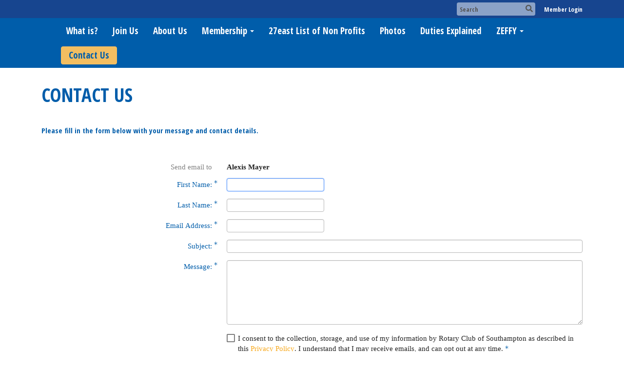

--- FILE ---
content_type: text/html; charset=utf-8
request_url: https://www.google.com/recaptcha/api2/anchor?ar=1&k=6LfO3wsUAAAAAOEI3Vyg2976WM4YY0XgSx_uPeit&co=aHR0cHM6Ly9zb3V0aGFtcHRvbnJvdGFyeS5vcmc6NDQz&hl=en&v=9TiwnJFHeuIw_s0wSd3fiKfN&size=normal&anchor-ms=20000&execute-ms=30000&cb=u6cfbioplohy
body_size: 48970
content:
<!DOCTYPE HTML><html dir="ltr" lang="en"><head><meta http-equiv="Content-Type" content="text/html; charset=UTF-8">
<meta http-equiv="X-UA-Compatible" content="IE=edge">
<title>reCAPTCHA</title>
<style type="text/css">
/* cyrillic-ext */
@font-face {
  font-family: 'Roboto';
  font-style: normal;
  font-weight: 400;
  font-stretch: 100%;
  src: url(//fonts.gstatic.com/s/roboto/v48/KFO7CnqEu92Fr1ME7kSn66aGLdTylUAMa3GUBHMdazTgWw.woff2) format('woff2');
  unicode-range: U+0460-052F, U+1C80-1C8A, U+20B4, U+2DE0-2DFF, U+A640-A69F, U+FE2E-FE2F;
}
/* cyrillic */
@font-face {
  font-family: 'Roboto';
  font-style: normal;
  font-weight: 400;
  font-stretch: 100%;
  src: url(//fonts.gstatic.com/s/roboto/v48/KFO7CnqEu92Fr1ME7kSn66aGLdTylUAMa3iUBHMdazTgWw.woff2) format('woff2');
  unicode-range: U+0301, U+0400-045F, U+0490-0491, U+04B0-04B1, U+2116;
}
/* greek-ext */
@font-face {
  font-family: 'Roboto';
  font-style: normal;
  font-weight: 400;
  font-stretch: 100%;
  src: url(//fonts.gstatic.com/s/roboto/v48/KFO7CnqEu92Fr1ME7kSn66aGLdTylUAMa3CUBHMdazTgWw.woff2) format('woff2');
  unicode-range: U+1F00-1FFF;
}
/* greek */
@font-face {
  font-family: 'Roboto';
  font-style: normal;
  font-weight: 400;
  font-stretch: 100%;
  src: url(//fonts.gstatic.com/s/roboto/v48/KFO7CnqEu92Fr1ME7kSn66aGLdTylUAMa3-UBHMdazTgWw.woff2) format('woff2');
  unicode-range: U+0370-0377, U+037A-037F, U+0384-038A, U+038C, U+038E-03A1, U+03A3-03FF;
}
/* math */
@font-face {
  font-family: 'Roboto';
  font-style: normal;
  font-weight: 400;
  font-stretch: 100%;
  src: url(//fonts.gstatic.com/s/roboto/v48/KFO7CnqEu92Fr1ME7kSn66aGLdTylUAMawCUBHMdazTgWw.woff2) format('woff2');
  unicode-range: U+0302-0303, U+0305, U+0307-0308, U+0310, U+0312, U+0315, U+031A, U+0326-0327, U+032C, U+032F-0330, U+0332-0333, U+0338, U+033A, U+0346, U+034D, U+0391-03A1, U+03A3-03A9, U+03B1-03C9, U+03D1, U+03D5-03D6, U+03F0-03F1, U+03F4-03F5, U+2016-2017, U+2034-2038, U+203C, U+2040, U+2043, U+2047, U+2050, U+2057, U+205F, U+2070-2071, U+2074-208E, U+2090-209C, U+20D0-20DC, U+20E1, U+20E5-20EF, U+2100-2112, U+2114-2115, U+2117-2121, U+2123-214F, U+2190, U+2192, U+2194-21AE, U+21B0-21E5, U+21F1-21F2, U+21F4-2211, U+2213-2214, U+2216-22FF, U+2308-230B, U+2310, U+2319, U+231C-2321, U+2336-237A, U+237C, U+2395, U+239B-23B7, U+23D0, U+23DC-23E1, U+2474-2475, U+25AF, U+25B3, U+25B7, U+25BD, U+25C1, U+25CA, U+25CC, U+25FB, U+266D-266F, U+27C0-27FF, U+2900-2AFF, U+2B0E-2B11, U+2B30-2B4C, U+2BFE, U+3030, U+FF5B, U+FF5D, U+1D400-1D7FF, U+1EE00-1EEFF;
}
/* symbols */
@font-face {
  font-family: 'Roboto';
  font-style: normal;
  font-weight: 400;
  font-stretch: 100%;
  src: url(//fonts.gstatic.com/s/roboto/v48/KFO7CnqEu92Fr1ME7kSn66aGLdTylUAMaxKUBHMdazTgWw.woff2) format('woff2');
  unicode-range: U+0001-000C, U+000E-001F, U+007F-009F, U+20DD-20E0, U+20E2-20E4, U+2150-218F, U+2190, U+2192, U+2194-2199, U+21AF, U+21E6-21F0, U+21F3, U+2218-2219, U+2299, U+22C4-22C6, U+2300-243F, U+2440-244A, U+2460-24FF, U+25A0-27BF, U+2800-28FF, U+2921-2922, U+2981, U+29BF, U+29EB, U+2B00-2BFF, U+4DC0-4DFF, U+FFF9-FFFB, U+10140-1018E, U+10190-1019C, U+101A0, U+101D0-101FD, U+102E0-102FB, U+10E60-10E7E, U+1D2C0-1D2D3, U+1D2E0-1D37F, U+1F000-1F0FF, U+1F100-1F1AD, U+1F1E6-1F1FF, U+1F30D-1F30F, U+1F315, U+1F31C, U+1F31E, U+1F320-1F32C, U+1F336, U+1F378, U+1F37D, U+1F382, U+1F393-1F39F, U+1F3A7-1F3A8, U+1F3AC-1F3AF, U+1F3C2, U+1F3C4-1F3C6, U+1F3CA-1F3CE, U+1F3D4-1F3E0, U+1F3ED, U+1F3F1-1F3F3, U+1F3F5-1F3F7, U+1F408, U+1F415, U+1F41F, U+1F426, U+1F43F, U+1F441-1F442, U+1F444, U+1F446-1F449, U+1F44C-1F44E, U+1F453, U+1F46A, U+1F47D, U+1F4A3, U+1F4B0, U+1F4B3, U+1F4B9, U+1F4BB, U+1F4BF, U+1F4C8-1F4CB, U+1F4D6, U+1F4DA, U+1F4DF, U+1F4E3-1F4E6, U+1F4EA-1F4ED, U+1F4F7, U+1F4F9-1F4FB, U+1F4FD-1F4FE, U+1F503, U+1F507-1F50B, U+1F50D, U+1F512-1F513, U+1F53E-1F54A, U+1F54F-1F5FA, U+1F610, U+1F650-1F67F, U+1F687, U+1F68D, U+1F691, U+1F694, U+1F698, U+1F6AD, U+1F6B2, U+1F6B9-1F6BA, U+1F6BC, U+1F6C6-1F6CF, U+1F6D3-1F6D7, U+1F6E0-1F6EA, U+1F6F0-1F6F3, U+1F6F7-1F6FC, U+1F700-1F7FF, U+1F800-1F80B, U+1F810-1F847, U+1F850-1F859, U+1F860-1F887, U+1F890-1F8AD, U+1F8B0-1F8BB, U+1F8C0-1F8C1, U+1F900-1F90B, U+1F93B, U+1F946, U+1F984, U+1F996, U+1F9E9, U+1FA00-1FA6F, U+1FA70-1FA7C, U+1FA80-1FA89, U+1FA8F-1FAC6, U+1FACE-1FADC, U+1FADF-1FAE9, U+1FAF0-1FAF8, U+1FB00-1FBFF;
}
/* vietnamese */
@font-face {
  font-family: 'Roboto';
  font-style: normal;
  font-weight: 400;
  font-stretch: 100%;
  src: url(//fonts.gstatic.com/s/roboto/v48/KFO7CnqEu92Fr1ME7kSn66aGLdTylUAMa3OUBHMdazTgWw.woff2) format('woff2');
  unicode-range: U+0102-0103, U+0110-0111, U+0128-0129, U+0168-0169, U+01A0-01A1, U+01AF-01B0, U+0300-0301, U+0303-0304, U+0308-0309, U+0323, U+0329, U+1EA0-1EF9, U+20AB;
}
/* latin-ext */
@font-face {
  font-family: 'Roboto';
  font-style: normal;
  font-weight: 400;
  font-stretch: 100%;
  src: url(//fonts.gstatic.com/s/roboto/v48/KFO7CnqEu92Fr1ME7kSn66aGLdTylUAMa3KUBHMdazTgWw.woff2) format('woff2');
  unicode-range: U+0100-02BA, U+02BD-02C5, U+02C7-02CC, U+02CE-02D7, U+02DD-02FF, U+0304, U+0308, U+0329, U+1D00-1DBF, U+1E00-1E9F, U+1EF2-1EFF, U+2020, U+20A0-20AB, U+20AD-20C0, U+2113, U+2C60-2C7F, U+A720-A7FF;
}
/* latin */
@font-face {
  font-family: 'Roboto';
  font-style: normal;
  font-weight: 400;
  font-stretch: 100%;
  src: url(//fonts.gstatic.com/s/roboto/v48/KFO7CnqEu92Fr1ME7kSn66aGLdTylUAMa3yUBHMdazQ.woff2) format('woff2');
  unicode-range: U+0000-00FF, U+0131, U+0152-0153, U+02BB-02BC, U+02C6, U+02DA, U+02DC, U+0304, U+0308, U+0329, U+2000-206F, U+20AC, U+2122, U+2191, U+2193, U+2212, U+2215, U+FEFF, U+FFFD;
}
/* cyrillic-ext */
@font-face {
  font-family: 'Roboto';
  font-style: normal;
  font-weight: 500;
  font-stretch: 100%;
  src: url(//fonts.gstatic.com/s/roboto/v48/KFO7CnqEu92Fr1ME7kSn66aGLdTylUAMa3GUBHMdazTgWw.woff2) format('woff2');
  unicode-range: U+0460-052F, U+1C80-1C8A, U+20B4, U+2DE0-2DFF, U+A640-A69F, U+FE2E-FE2F;
}
/* cyrillic */
@font-face {
  font-family: 'Roboto';
  font-style: normal;
  font-weight: 500;
  font-stretch: 100%;
  src: url(//fonts.gstatic.com/s/roboto/v48/KFO7CnqEu92Fr1ME7kSn66aGLdTylUAMa3iUBHMdazTgWw.woff2) format('woff2');
  unicode-range: U+0301, U+0400-045F, U+0490-0491, U+04B0-04B1, U+2116;
}
/* greek-ext */
@font-face {
  font-family: 'Roboto';
  font-style: normal;
  font-weight: 500;
  font-stretch: 100%;
  src: url(//fonts.gstatic.com/s/roboto/v48/KFO7CnqEu92Fr1ME7kSn66aGLdTylUAMa3CUBHMdazTgWw.woff2) format('woff2');
  unicode-range: U+1F00-1FFF;
}
/* greek */
@font-face {
  font-family: 'Roboto';
  font-style: normal;
  font-weight: 500;
  font-stretch: 100%;
  src: url(//fonts.gstatic.com/s/roboto/v48/KFO7CnqEu92Fr1ME7kSn66aGLdTylUAMa3-UBHMdazTgWw.woff2) format('woff2');
  unicode-range: U+0370-0377, U+037A-037F, U+0384-038A, U+038C, U+038E-03A1, U+03A3-03FF;
}
/* math */
@font-face {
  font-family: 'Roboto';
  font-style: normal;
  font-weight: 500;
  font-stretch: 100%;
  src: url(//fonts.gstatic.com/s/roboto/v48/KFO7CnqEu92Fr1ME7kSn66aGLdTylUAMawCUBHMdazTgWw.woff2) format('woff2');
  unicode-range: U+0302-0303, U+0305, U+0307-0308, U+0310, U+0312, U+0315, U+031A, U+0326-0327, U+032C, U+032F-0330, U+0332-0333, U+0338, U+033A, U+0346, U+034D, U+0391-03A1, U+03A3-03A9, U+03B1-03C9, U+03D1, U+03D5-03D6, U+03F0-03F1, U+03F4-03F5, U+2016-2017, U+2034-2038, U+203C, U+2040, U+2043, U+2047, U+2050, U+2057, U+205F, U+2070-2071, U+2074-208E, U+2090-209C, U+20D0-20DC, U+20E1, U+20E5-20EF, U+2100-2112, U+2114-2115, U+2117-2121, U+2123-214F, U+2190, U+2192, U+2194-21AE, U+21B0-21E5, U+21F1-21F2, U+21F4-2211, U+2213-2214, U+2216-22FF, U+2308-230B, U+2310, U+2319, U+231C-2321, U+2336-237A, U+237C, U+2395, U+239B-23B7, U+23D0, U+23DC-23E1, U+2474-2475, U+25AF, U+25B3, U+25B7, U+25BD, U+25C1, U+25CA, U+25CC, U+25FB, U+266D-266F, U+27C0-27FF, U+2900-2AFF, U+2B0E-2B11, U+2B30-2B4C, U+2BFE, U+3030, U+FF5B, U+FF5D, U+1D400-1D7FF, U+1EE00-1EEFF;
}
/* symbols */
@font-face {
  font-family: 'Roboto';
  font-style: normal;
  font-weight: 500;
  font-stretch: 100%;
  src: url(//fonts.gstatic.com/s/roboto/v48/KFO7CnqEu92Fr1ME7kSn66aGLdTylUAMaxKUBHMdazTgWw.woff2) format('woff2');
  unicode-range: U+0001-000C, U+000E-001F, U+007F-009F, U+20DD-20E0, U+20E2-20E4, U+2150-218F, U+2190, U+2192, U+2194-2199, U+21AF, U+21E6-21F0, U+21F3, U+2218-2219, U+2299, U+22C4-22C6, U+2300-243F, U+2440-244A, U+2460-24FF, U+25A0-27BF, U+2800-28FF, U+2921-2922, U+2981, U+29BF, U+29EB, U+2B00-2BFF, U+4DC0-4DFF, U+FFF9-FFFB, U+10140-1018E, U+10190-1019C, U+101A0, U+101D0-101FD, U+102E0-102FB, U+10E60-10E7E, U+1D2C0-1D2D3, U+1D2E0-1D37F, U+1F000-1F0FF, U+1F100-1F1AD, U+1F1E6-1F1FF, U+1F30D-1F30F, U+1F315, U+1F31C, U+1F31E, U+1F320-1F32C, U+1F336, U+1F378, U+1F37D, U+1F382, U+1F393-1F39F, U+1F3A7-1F3A8, U+1F3AC-1F3AF, U+1F3C2, U+1F3C4-1F3C6, U+1F3CA-1F3CE, U+1F3D4-1F3E0, U+1F3ED, U+1F3F1-1F3F3, U+1F3F5-1F3F7, U+1F408, U+1F415, U+1F41F, U+1F426, U+1F43F, U+1F441-1F442, U+1F444, U+1F446-1F449, U+1F44C-1F44E, U+1F453, U+1F46A, U+1F47D, U+1F4A3, U+1F4B0, U+1F4B3, U+1F4B9, U+1F4BB, U+1F4BF, U+1F4C8-1F4CB, U+1F4D6, U+1F4DA, U+1F4DF, U+1F4E3-1F4E6, U+1F4EA-1F4ED, U+1F4F7, U+1F4F9-1F4FB, U+1F4FD-1F4FE, U+1F503, U+1F507-1F50B, U+1F50D, U+1F512-1F513, U+1F53E-1F54A, U+1F54F-1F5FA, U+1F610, U+1F650-1F67F, U+1F687, U+1F68D, U+1F691, U+1F694, U+1F698, U+1F6AD, U+1F6B2, U+1F6B9-1F6BA, U+1F6BC, U+1F6C6-1F6CF, U+1F6D3-1F6D7, U+1F6E0-1F6EA, U+1F6F0-1F6F3, U+1F6F7-1F6FC, U+1F700-1F7FF, U+1F800-1F80B, U+1F810-1F847, U+1F850-1F859, U+1F860-1F887, U+1F890-1F8AD, U+1F8B0-1F8BB, U+1F8C0-1F8C1, U+1F900-1F90B, U+1F93B, U+1F946, U+1F984, U+1F996, U+1F9E9, U+1FA00-1FA6F, U+1FA70-1FA7C, U+1FA80-1FA89, U+1FA8F-1FAC6, U+1FACE-1FADC, U+1FADF-1FAE9, U+1FAF0-1FAF8, U+1FB00-1FBFF;
}
/* vietnamese */
@font-face {
  font-family: 'Roboto';
  font-style: normal;
  font-weight: 500;
  font-stretch: 100%;
  src: url(//fonts.gstatic.com/s/roboto/v48/KFO7CnqEu92Fr1ME7kSn66aGLdTylUAMa3OUBHMdazTgWw.woff2) format('woff2');
  unicode-range: U+0102-0103, U+0110-0111, U+0128-0129, U+0168-0169, U+01A0-01A1, U+01AF-01B0, U+0300-0301, U+0303-0304, U+0308-0309, U+0323, U+0329, U+1EA0-1EF9, U+20AB;
}
/* latin-ext */
@font-face {
  font-family: 'Roboto';
  font-style: normal;
  font-weight: 500;
  font-stretch: 100%;
  src: url(//fonts.gstatic.com/s/roboto/v48/KFO7CnqEu92Fr1ME7kSn66aGLdTylUAMa3KUBHMdazTgWw.woff2) format('woff2');
  unicode-range: U+0100-02BA, U+02BD-02C5, U+02C7-02CC, U+02CE-02D7, U+02DD-02FF, U+0304, U+0308, U+0329, U+1D00-1DBF, U+1E00-1E9F, U+1EF2-1EFF, U+2020, U+20A0-20AB, U+20AD-20C0, U+2113, U+2C60-2C7F, U+A720-A7FF;
}
/* latin */
@font-face {
  font-family: 'Roboto';
  font-style: normal;
  font-weight: 500;
  font-stretch: 100%;
  src: url(//fonts.gstatic.com/s/roboto/v48/KFO7CnqEu92Fr1ME7kSn66aGLdTylUAMa3yUBHMdazQ.woff2) format('woff2');
  unicode-range: U+0000-00FF, U+0131, U+0152-0153, U+02BB-02BC, U+02C6, U+02DA, U+02DC, U+0304, U+0308, U+0329, U+2000-206F, U+20AC, U+2122, U+2191, U+2193, U+2212, U+2215, U+FEFF, U+FFFD;
}
/* cyrillic-ext */
@font-face {
  font-family: 'Roboto';
  font-style: normal;
  font-weight: 900;
  font-stretch: 100%;
  src: url(//fonts.gstatic.com/s/roboto/v48/KFO7CnqEu92Fr1ME7kSn66aGLdTylUAMa3GUBHMdazTgWw.woff2) format('woff2');
  unicode-range: U+0460-052F, U+1C80-1C8A, U+20B4, U+2DE0-2DFF, U+A640-A69F, U+FE2E-FE2F;
}
/* cyrillic */
@font-face {
  font-family: 'Roboto';
  font-style: normal;
  font-weight: 900;
  font-stretch: 100%;
  src: url(//fonts.gstatic.com/s/roboto/v48/KFO7CnqEu92Fr1ME7kSn66aGLdTylUAMa3iUBHMdazTgWw.woff2) format('woff2');
  unicode-range: U+0301, U+0400-045F, U+0490-0491, U+04B0-04B1, U+2116;
}
/* greek-ext */
@font-face {
  font-family: 'Roboto';
  font-style: normal;
  font-weight: 900;
  font-stretch: 100%;
  src: url(//fonts.gstatic.com/s/roboto/v48/KFO7CnqEu92Fr1ME7kSn66aGLdTylUAMa3CUBHMdazTgWw.woff2) format('woff2');
  unicode-range: U+1F00-1FFF;
}
/* greek */
@font-face {
  font-family: 'Roboto';
  font-style: normal;
  font-weight: 900;
  font-stretch: 100%;
  src: url(//fonts.gstatic.com/s/roboto/v48/KFO7CnqEu92Fr1ME7kSn66aGLdTylUAMa3-UBHMdazTgWw.woff2) format('woff2');
  unicode-range: U+0370-0377, U+037A-037F, U+0384-038A, U+038C, U+038E-03A1, U+03A3-03FF;
}
/* math */
@font-face {
  font-family: 'Roboto';
  font-style: normal;
  font-weight: 900;
  font-stretch: 100%;
  src: url(//fonts.gstatic.com/s/roboto/v48/KFO7CnqEu92Fr1ME7kSn66aGLdTylUAMawCUBHMdazTgWw.woff2) format('woff2');
  unicode-range: U+0302-0303, U+0305, U+0307-0308, U+0310, U+0312, U+0315, U+031A, U+0326-0327, U+032C, U+032F-0330, U+0332-0333, U+0338, U+033A, U+0346, U+034D, U+0391-03A1, U+03A3-03A9, U+03B1-03C9, U+03D1, U+03D5-03D6, U+03F0-03F1, U+03F4-03F5, U+2016-2017, U+2034-2038, U+203C, U+2040, U+2043, U+2047, U+2050, U+2057, U+205F, U+2070-2071, U+2074-208E, U+2090-209C, U+20D0-20DC, U+20E1, U+20E5-20EF, U+2100-2112, U+2114-2115, U+2117-2121, U+2123-214F, U+2190, U+2192, U+2194-21AE, U+21B0-21E5, U+21F1-21F2, U+21F4-2211, U+2213-2214, U+2216-22FF, U+2308-230B, U+2310, U+2319, U+231C-2321, U+2336-237A, U+237C, U+2395, U+239B-23B7, U+23D0, U+23DC-23E1, U+2474-2475, U+25AF, U+25B3, U+25B7, U+25BD, U+25C1, U+25CA, U+25CC, U+25FB, U+266D-266F, U+27C0-27FF, U+2900-2AFF, U+2B0E-2B11, U+2B30-2B4C, U+2BFE, U+3030, U+FF5B, U+FF5D, U+1D400-1D7FF, U+1EE00-1EEFF;
}
/* symbols */
@font-face {
  font-family: 'Roboto';
  font-style: normal;
  font-weight: 900;
  font-stretch: 100%;
  src: url(//fonts.gstatic.com/s/roboto/v48/KFO7CnqEu92Fr1ME7kSn66aGLdTylUAMaxKUBHMdazTgWw.woff2) format('woff2');
  unicode-range: U+0001-000C, U+000E-001F, U+007F-009F, U+20DD-20E0, U+20E2-20E4, U+2150-218F, U+2190, U+2192, U+2194-2199, U+21AF, U+21E6-21F0, U+21F3, U+2218-2219, U+2299, U+22C4-22C6, U+2300-243F, U+2440-244A, U+2460-24FF, U+25A0-27BF, U+2800-28FF, U+2921-2922, U+2981, U+29BF, U+29EB, U+2B00-2BFF, U+4DC0-4DFF, U+FFF9-FFFB, U+10140-1018E, U+10190-1019C, U+101A0, U+101D0-101FD, U+102E0-102FB, U+10E60-10E7E, U+1D2C0-1D2D3, U+1D2E0-1D37F, U+1F000-1F0FF, U+1F100-1F1AD, U+1F1E6-1F1FF, U+1F30D-1F30F, U+1F315, U+1F31C, U+1F31E, U+1F320-1F32C, U+1F336, U+1F378, U+1F37D, U+1F382, U+1F393-1F39F, U+1F3A7-1F3A8, U+1F3AC-1F3AF, U+1F3C2, U+1F3C4-1F3C6, U+1F3CA-1F3CE, U+1F3D4-1F3E0, U+1F3ED, U+1F3F1-1F3F3, U+1F3F5-1F3F7, U+1F408, U+1F415, U+1F41F, U+1F426, U+1F43F, U+1F441-1F442, U+1F444, U+1F446-1F449, U+1F44C-1F44E, U+1F453, U+1F46A, U+1F47D, U+1F4A3, U+1F4B0, U+1F4B3, U+1F4B9, U+1F4BB, U+1F4BF, U+1F4C8-1F4CB, U+1F4D6, U+1F4DA, U+1F4DF, U+1F4E3-1F4E6, U+1F4EA-1F4ED, U+1F4F7, U+1F4F9-1F4FB, U+1F4FD-1F4FE, U+1F503, U+1F507-1F50B, U+1F50D, U+1F512-1F513, U+1F53E-1F54A, U+1F54F-1F5FA, U+1F610, U+1F650-1F67F, U+1F687, U+1F68D, U+1F691, U+1F694, U+1F698, U+1F6AD, U+1F6B2, U+1F6B9-1F6BA, U+1F6BC, U+1F6C6-1F6CF, U+1F6D3-1F6D7, U+1F6E0-1F6EA, U+1F6F0-1F6F3, U+1F6F7-1F6FC, U+1F700-1F7FF, U+1F800-1F80B, U+1F810-1F847, U+1F850-1F859, U+1F860-1F887, U+1F890-1F8AD, U+1F8B0-1F8BB, U+1F8C0-1F8C1, U+1F900-1F90B, U+1F93B, U+1F946, U+1F984, U+1F996, U+1F9E9, U+1FA00-1FA6F, U+1FA70-1FA7C, U+1FA80-1FA89, U+1FA8F-1FAC6, U+1FACE-1FADC, U+1FADF-1FAE9, U+1FAF0-1FAF8, U+1FB00-1FBFF;
}
/* vietnamese */
@font-face {
  font-family: 'Roboto';
  font-style: normal;
  font-weight: 900;
  font-stretch: 100%;
  src: url(//fonts.gstatic.com/s/roboto/v48/KFO7CnqEu92Fr1ME7kSn66aGLdTylUAMa3OUBHMdazTgWw.woff2) format('woff2');
  unicode-range: U+0102-0103, U+0110-0111, U+0128-0129, U+0168-0169, U+01A0-01A1, U+01AF-01B0, U+0300-0301, U+0303-0304, U+0308-0309, U+0323, U+0329, U+1EA0-1EF9, U+20AB;
}
/* latin-ext */
@font-face {
  font-family: 'Roboto';
  font-style: normal;
  font-weight: 900;
  font-stretch: 100%;
  src: url(//fonts.gstatic.com/s/roboto/v48/KFO7CnqEu92Fr1ME7kSn66aGLdTylUAMa3KUBHMdazTgWw.woff2) format('woff2');
  unicode-range: U+0100-02BA, U+02BD-02C5, U+02C7-02CC, U+02CE-02D7, U+02DD-02FF, U+0304, U+0308, U+0329, U+1D00-1DBF, U+1E00-1E9F, U+1EF2-1EFF, U+2020, U+20A0-20AB, U+20AD-20C0, U+2113, U+2C60-2C7F, U+A720-A7FF;
}
/* latin */
@font-face {
  font-family: 'Roboto';
  font-style: normal;
  font-weight: 900;
  font-stretch: 100%;
  src: url(//fonts.gstatic.com/s/roboto/v48/KFO7CnqEu92Fr1ME7kSn66aGLdTylUAMa3yUBHMdazQ.woff2) format('woff2');
  unicode-range: U+0000-00FF, U+0131, U+0152-0153, U+02BB-02BC, U+02C6, U+02DA, U+02DC, U+0304, U+0308, U+0329, U+2000-206F, U+20AC, U+2122, U+2191, U+2193, U+2212, U+2215, U+FEFF, U+FFFD;
}

</style>
<link rel="stylesheet" type="text/css" href="https://www.gstatic.com/recaptcha/releases/9TiwnJFHeuIw_s0wSd3fiKfN/styles__ltr.css">
<script nonce="BSIIbJSlRS9dOFOkH_qLYg" type="text/javascript">window['__recaptcha_api'] = 'https://www.google.com/recaptcha/api2/';</script>
<script type="text/javascript" src="https://www.gstatic.com/recaptcha/releases/9TiwnJFHeuIw_s0wSd3fiKfN/recaptcha__en.js" nonce="BSIIbJSlRS9dOFOkH_qLYg">
      
    </script></head>
<body><div id="rc-anchor-alert" class="rc-anchor-alert"></div>
<input type="hidden" id="recaptcha-token" value="[base64]">
<script type="text/javascript" nonce="BSIIbJSlRS9dOFOkH_qLYg">
      recaptcha.anchor.Main.init("[\x22ainput\x22,[\x22bgdata\x22,\x22\x22,\[base64]/[base64]/[base64]/[base64]/[base64]/[base64]/[base64]/[base64]/[base64]/[base64]\\u003d\x22,\[base64]\x22,\x22R3/[base64]/Dmi7CkyrCu8OSdMOpU8KFBMOOQ8OGDsK3JBhzYB/ChMKtM8OOwrMBCzYwDcOiwrZcLcOJEcOEHsKLwq/DlMO6wrU+e8OEMw7CszLDhXXCsm7CqkldwoE8R2gOasKOwrrDp3XDmDIHw6rCkFnDtsOLT8KHwqNIwoHDucKRwpcTwrrCmsKxw5JAw5hSwqLDiMOQw7jCjSLDlyvCv8OmfQvCqMKdBMOSwoXColjDhMKWw5JdfMKiw7EZL8O9a8KrwrEWM8KAw5fDhcOuVDvCjG/DsWUIwrUAc1V+JSPDjWPCs8OMFT9Bw7Eowo17w4vDpcKkw5k/[base64]/Du1rDmko4ETnDjMOIwpxLw4BcwpTCqGnCucOEccOSwq4ZDMOnDMKaw67DpWEeEMODQ3nCjhHDpQsOXMOiw4zDiH8iTsK0wr9AI8O2XBjChcKQIsKnc8O0CyjCkMO5C8OsEEcQaGXDtsKML8K6wpNpA014w5UNZcK3w7/DpcOSDMKdwqZ9U0/Dom3CmUtdFcKOMcOdw4PDlDvDpsKxK8OACHbCvcODCUgEeDDCoj/CisOgw43DkzbDl2FLw4x6Qxg9An1oacK7wpzDqg/CggTDnsOGw6cOwoBvwp46ZcK7YcObw6V/DRopfF7DsFQFbsOswpxDwr/CisO3SsKdwqHCs8ORwoPCosO1PsKJwohATMOJwo7CjsOwwrDDl8Onw6s2N8KQbsOEw6jDscKPw5l/woLDgMO7YT48EyBIw7Z/RXwNw7gTw40US1bCpsKzw7JLwo9BSjLCtsOAQzTCgwIKwpfCrsK7fSXDiToAwpTDq8K5w4zDqMKmwo8Cwrh5BkQoA8Omw7vDrj7Cj2N/TTPDqsONbsOCwr7DncK+w7TCqMKnw6LCiQBRwrtGD8K/SsOEw5fCuXAFwq8HZsK0J8O4w5HDmMOawrpdJ8KHwq0/PcKuSAlEw4DCi8OJwpHDmjU5V1tbZ8K2wozDgyhCw7MlC8Kxwo5GecKCw4jDl2dOwqozwot/wqsIwqnChnnCk8K0JA3CjVDDtcOEPWzCjsK2SDnCosOAV044w6HCrHXDhcKMV8KkYTrCksKyw4vDrMKxwpPDvHU1SiZ6RcKGT3x/woBJJ8OrwpxnBlhGw7zCjQMRFxVfw4nDqsKhMsOHw61lw7NQwoc6wpTDpFxfIhwMLB9lA2PDtsOPaAo6FWTDlFjDoErDq8O9BXF2IGYjbcKzwpDDgXxKIRYvwojCocOWCsOBw4hbR8ONBXQrZE/CvMKoICfCiwdhQsKIw5zCq8KaJsK2McO7fijDhMOgwrXDom7Drm5rYMKywqXDlMOnwqB6w7k2w5TCtnnDoAAiL8Okwr/Cv8KwMhoifsKaw7dTwoLDpQrCjMKteFgkw6IKwoEzZsKodC4qasOfVcOPw5PCvwVbwrZQwqXDrkwhwq4Zw73Dv8KxccKlw6LDqTVmw7FIPwYSw53DkcKPw5fChcK2dW7DiF3Ci8KPSggdM3zDq8KFc8O5VThSFi8YMH/DmMO9Fk0/VV55wojCthrDmsKgw7x4w43CoW07wqtAwqZIey/Dh8OtL8OVwq/CvsKoK8OlS8OQKEh/MyI4FwhEw63CsGDClgU2fFfCp8K6e1HCrsKPWHbDk10AZcOWbQ/Cg8OUwq/CrlxMW8KcWsKww54/[base64]/Dj8KQK8KXw57DiTLDgsOKwoHChcKDwo7DtcOYwo3DsV/DusOhw4FFQgRjwpPClcOow4DDtSU2HzPCjUVuaMKXFcOJw7rDvMKGwqt4woVCIcOLXRXCuB3Ds2bCvcKFEsO4w59KFMOfbsOLwpLCl8OUNMOiS8KMw7bCiXkaJcKcVhrCr2rDv17Dm2oXw78kK2/DksKgwqPDssK1D8KsCMKSdsKjWMKXIn9Hw7gLcVwHwqnChMO3ARDDgcKOEsOjwqE4wpsEf8OvwprDicKVBcKUPQ7DnMKxAydwZWbCiW0/w6I1wqjDrsKxQMKNRsKkwrtuwpAtBk5yFCDDscODwrDDiMKbb2tpLcOfNwgCw6N0N0hTMsOhecOkfifCuTjCpw9owp/[base64]/[base64]/CkzHDj3TDscK9BxjDkcKsWsOPd8K0XcK4IAPDncOBwqoVw4XCgHNHBj3CvcKqw6IxdcKzRkXCgTbCsnw+wrEgUTJjwow2bcOqC3/[base64]/w6fDjE4pw6rCjmIwwqdbw7RQw5HDucKoKkLDpX5ebRMoXT9BE8Ocw6EnAsOww5Z/[base64]/Ds2nCmMOfLRRoaMKEcjFPw4NEwp/Cp8OqYMKtCsK2eRF6wrvDvmxTYMOJw4HCjMK2dcOKw5TCjcOEGVYBJcOTA8OSwrPCu2fDjsKremDCs8OleCDDhsOfUS8ywpR2w78Fwp/CtHPDmsO5w50QX8ORG8O5bMKIXsOdY8ODIsKZLsKrwrc8w5E9wpYwwr5eYMK5VGvCksK8RgY5XR8AHsOjR8KpW8KFw45NXELCvXDCkn/DisOhw4dUeRjCtsKHwqnCpMOWwrvDr8OOw7VRQcKaNQg1wr/CrcOAfxLCmGdjS8KSB2TCpcKhwoQ6SsK+wqNGwofDnMOKGQoqwpjCv8KiZHk0w5TDkznDhFTDqcOSC8OnDnMpw4TDgw7DgyHDpBxKw6x7GsOzwpnDsC1Iwo50wqw0GMOFw4E/[base64]/Du8OawpM/[base64]/w4/[base64]/[base64]/DvwPDnznChsOIwo13eMKcU1NGB8OVDMKEHBsGFwjDl3fCtMOkw5TCqwxWwpkeclMYw6M9wqtUwojCvkfCmH9Kw6caHnbCvcK5wprCusOwPglDRcORQSQ0wow1TMKzYcKuTcK6wowmw5/[base64]/[base64]/DncOnwrx+eExKwoXCkW/ClsKZdEclOsOvShl5w53DiMOrw4PDpDlFwocOw51rw4bDucKgBBEsw5zDlsOXecO2w6V7CxDCicOEEgo9w6J7Q8KywqTDgjrClhfCtsOGBUvDksOUw4HDgcORWUbCusOIw6EmZ3/CqsK9w5B+w4rCj0tTd33Dgw7Cg8OOaS7CmsKZaXFZIcOpB8KdI8O5wqctw57CtjB/dsKzMcOyUMKIPsOnVSDCl0vCoRbDssKPIsOcIsK2w7lBZ8KCbsKqw6ghwocIM1QPPMOWeSzDlsK9wrnDpcKww7PCusO3ZMKnbMOLacOIOcOIwqxVwp3CiQ3ChmlsREPCrsKIQkrDpjEfW2PDi3Qgwq4OFsKPX0vDszogw6IhwpbCvw7DqcK/w7Z7w5Y8w58NcW7DsMOIwohMW0EDwoTCkmvCh8K6IcK2WsORwpfDkwtyHVRCTTfCknvDgyjDsmvDhVwuUTo+b8KkXz3CgEbCjmzDuMKww4rDq8O+IcKcwr4SHsOJOMODw4/CtWfCiRpOP8KEw6cdAnkSRWELG8O0QHDCt8O5w5ckwoZ6wrpCLijDhCvCqsOew5LCrAcmw4/Ckn9gw4LDkxHClw4kEzbDkcKJw7fCoMK6wqBbw4jDlw7CkcOvw7DCqD7CjRrCqcOwdRJwPcO/wpRGwoXDgk1Ow5gOwrRlbMO9w6szRy/ChcKQwo18wq0KVsOOH8Kywo9Ywrkaw7gCw63CjyrDuMOOUlXDjzlUw5rDh8OKw7FQJj/DjsKYw4d1wopVYmLChUtwwpzDikIIwo5vw6PCuh/CvMKiTh46wpcLwqQsdcOJw5xAwonDv8KiESEJQFgOZAsaARjCvMOWOVNDw6XDrMOTw6zDo8Otw65lw47CncOFw7/[base64]/[base64]/DsyXCs8OhbMOiwpXChcKNA8O2eXEbMcObwqrDnDbDjsKZZsKPw6Z5wodIw6bDpcOuw4HDs3XCmsOjO8K3wrPDuMKBb8KCw5Uew6IYwrFRF8KzwqJbwrE6MGDCo1/CpcONUsOQw7jDoU/CvQ4BcmjCv8Orw5nDusOcw53DhsONw4HDih7ChEcdw55Nw63DkcOqwrrDt8O2w5bCiTXDksOoBWllQwVdw5jDuRDDqMKQV8O5QMOPwoLCkMOPPsO4w57Chl7Dp8KEX8OHPBXDuHIQwrh3wph/VcOiw77Ctws+w5VfDztzwpjCmjDCj8KWXcOrw4/[base64]/CisOvKsKpTBhKX1fDvsKXSWBkwq/Ct1fCn8OjBFjDusOBDC02w69ww4wqwq8awoA0ZsOwclrDrcKpZ8OKcHAYwqLDhVXDj8K/w7tXwo8ddMO9wrBMw49Rwr7DnsORwq81M0RQw7nDtcKRVcK5XCDCtx9Ew6HCg8KHw4gzUQdrw7XDucOwbzhewq/DqMKFBMOqw7rDvFRWW2XClsO9ccK4w43DmSrCqMKkwrnDk8OgfVw7RsKSwogOwqbCpcKswq3CizzDi8KNwpIIb8O4woNnBcKUwpcocsKkA8KzwoVMFMKyYMOIwq/[base64]/CthXCsAEzwotYw6pEwpXDnl4Hw64jWcKUDsOFw7nColdgRsKvL8Owwq5hw4VTw70fw6XDg3s6wrFzEmNeNcOITsOdwp/Dh3gLfsOifHBwCltRHTEAw6TCuMKbwrNTw49tQSkLT8O3wrBgw6Exw5/CoQtHwq/Cmicqw73CgmkzWAcQZllsZgEVw7QvSsOsWsKNKU3DqhvCvcKZw7czbSzDlmJYwrXCqMKjwqHDsMKCw7PDnMO/[base64]/CvcOvXsOQw7bDvHYUDsKmwqlIworCrsKeBi/DvcKCw57CtXYmw6XCiBZCwqsoesKFw7owWcOaYMKQccO3ZsOXw5LDrjjCksOsXEI7EH3CqcOpYsKBGnsQSUUMwpFKwqxkXMO7w60EcC0kN8O9QcO2w4/CuQ7CnMO4w6PChSDDuznCuMKCA8Oxwol0WsKHWcKVaQzDuMKQwp/DolNRwojDpsK8dTrDlMKDwpPCpSHDncKPXEMuw699OsKTwqESw4/[base64]/SsOrFMOCwoPDoMOEwqZmw4BrbsOhwrU4U1UewrzDmXkCE8O4eUIXwqPDuMKUw7piw5fCgcKkZ8O6w6vCukjCisOkMcKXw5bDkk7ClyTCnsOJwpE/woDDllPCo8OPTMOMJWLCjsOzDMK9D8OOw7IXw7hCwqMHfELCnUvCoxLCk8KrF15oDXvCl1Isw7MCWAXCh8KZOR5YGcKtw65xw5fCjEPDusKlw6d7w5HDqMObwo9+IcOVwpZ8w4TDv8OoNmbCnSnDnMOEw617SCvClMO7JyzDucODCsKlRjsMVMK/wpPDrMKTJkvDisO2wrMpYWfDrcOzaAHCsMK+WSjDpMKbwpRNwrHCl1fDn3QCw74uSsKvw75vw7g5HMK7WVlTZ0k+dsO6amRbVMK+w4UreDzDhU3ClyYYXRwXw7PCqMKETsKfw7NOR8KiwqQCKRLCn0DCmDdbw6lzwqLCvB/Cn8Kkw4bDuQLCpm/CgDQAJMOIcsKnwqsJQW7DtcKfPMKdwr/DjCotwovDoMOreQ1Uwrc4W8KKw45Ww5zDmD7Dvm3Dp1zCnh8jw6AafAzCiG/Dn8KSw61VaxzCmsKwOBBTw6LChsKuw6HCrSVTXsOZwqx3w55AGMKTFcKIXsKVwrZOEcO+DMOxEMOUwpvDl8KzZThRUSJTBD1WwoF9wr7DpsKmRsOaawnCm8K1eUxjfcKAAMKPw7rCrMKeNUJew4fDrQnDq1LDv8Orwo7DmUYYw40/[base64]/M8K/a8Khw4LCkMOUwo9Nw4bChXgZZRxWMcKGQsK8RVPDi8OHw61YAGZIw5jCk8KYf8KZBlfCmMK9RUZ2wrojWcKcFcKKw5gBw4UnK8OpwqVywpEVw7nDgcO0DBwrJ8O5RBnCoU/Ch8OCwqxiw6UIw5cfw7HDqsKTw7HChH/[base64]/[base64]/DrsOmw4PCsBQLayhhwpPDrGEdwoo0EsKld8O/WAtdw6LDhcKEehh1eyTCmsOZSSLCm8OoUDlDVQMMw5t5DHXDusKpMMOIwqIkwpbCmcK7OnzCmDglKyFrf8O4w6rCigXDrcOlw7JkTW1xw5xwEMKTM8O5wpdbHVtNa8KpwpIJJC5yFwfDkB3DmcOzZsKTw7YdwqN/D8ONwpoQIcOAw5sJPCPDv8KHcMO2wpnDtsO+wqTCrjXDlMOPwoxKP8O4C8OWXCfDnC3CksK0akXDp8KXZMKMNU7CkcOePiBsw4rCi8KWecOvFm/Cpn3CiMKVwovDlGEtZ34LwrEDw6MGw5XCvBzDicOAwr/DgTYnLTpMwroqCyE4WyjDmsKLa8KyPXYwLSTDtMOcHXPDksOMbATDo8KDFMO7wr18wrZbekjCu8KMw6HDo8Osw7/[base64]/CpU3CmxQNeMOqYcK0RsKzw7QdwrfDhAUYOsOOwpbCj3khOcOOwqfCocOwB8Kbw5/[base64]/[base64]/Cm8OcQMONSsOiMMOZw7/CucOow4JDw71+HBnDoHojED9Nw6FDbMKhwoA7wozDjRxGfcOSJ3tHdcO3wrfDhRZhwqhSBXfDrQfCmA/[base64]/w6zChyTDkR7CjX1Zw7QYwrQZw51LWMKQLF3Cl3DDlMKywqB0FU9vwpfCrTh3ZsORccKoCMOSPBA8IcOrLB1+wpQSwodgfcKZwr/CvMK8RsOww6/Dvzt7BU3Ck1DDlcK5KGHDiMOCHC1DPcOKwqcGO1rDskDCoSTDq8KCC2PCgsO7wosFDjUzDmTDuyLDk8ORBDVFw5hKI23DjcKjw4ZRw7sRZcKZw7MuwonChcOKw6MJKXhkCB/DlMKmTjHClsKSwqjCvMKdw5FAKsKSbi9+SjjDpcOtwplJMFXCnsK2wqtORhA9wpoaSRnDsTXCixQZwp/DuTDCnMKKBsOHwo4vw5VRUCIpUAtPw6vDshVqw6TCvQrCgiplXQnCtsOEVGrCrcOBR8O7wq89wobCrmd5woUlw7FAw6bCr8OYe0HClsKgw7/DqW/Dn8OTw53Ds8KqUMKXw6bDqidqHMOhw75GMlciwoXDnSLDkTklDmjDmkjCnBV7a8OeUAQ4wo5Iw5BXwoPDnB/DiDPDiMOnRHMTcMOfQ0zCszcQe2M0w5rCtcOfEx05TMKZQcOjwoFmw6LCo8OBw7JhYzMpKQloTsOnMMKWVMOFGCzDoFrDlS/CnHlQGh0hwrA6OHHDqE84LcKSw60lZ8K3w652w6Q3w4HCvMK0w6HDg2XDoxDCkyh9wrFBwrfDn8Kzw7fCoCpaw7/DvnXDpsKew4RmwrXConLDpE0XezdZZgHCmcK7wq1qwqbDnFPDpcOBwoMqw6rDnsOOGcKnBMKkDDrCsHURw7nCt8KgwqrCmsKvQcO/JjpAwrBlRRnDkMOXwps/w4TCnXPCp3DCvsOWe8OQw6YCw5N0Q07CqGLDswdWaiXCs2LDsMKqGCvDoGFRw43CgcOrw5/ClnFZwrESFmHCjHZ8w4jDpcKUGcOYe347IVfDpz3DqsOnw7jDqsOXwo/Cp8KNwrNfwrbCpcOYBkY6wqROwrzDpnnDicO6w6tzR8Olw4oPC8Krw7xvw64FKwXDhsKURMOEUsOew73Dm8KLwqdWXiUnw6DDgmBHQFTCuMOrNhVJw4nCnMKmwpBDQMOWM39cHsKcGsO6wpbCj8KwC8Kzwo/DssOtfMKPO8OJRhJFw7Y2QTpbbcODOnxfUBvCk8KXw5wPUUhIPsKww6jCji4nAkRBQ8Kaw6PChsOOwovDvcKqEsOaw4LDlMKwd3vCiMO6w7vCmsKowr1DfcODw4TCvWzDrx/CmcOrw7nDg1PDhnx2JWUWwqs8BMO0YMKow6FRw4AXwqbDlsO8w4g1w7XDtGwtw69RbMOxJxPDrhxGwqJ+wqxoDTvDvBYewoArdsOowqk/EsKbwoMxw6NZQsKtR2w4HsKDFsKIKl4Iw4hCYmHDkcOiVsOsw6XDtl/Dj0HCicKZw6TDpEczW8OAw4rDt8OWQ8O1w7BNwoXDjcKKGcK0S8KMw4nDjcO/ZW4Hwrh7eMKJK8Ktw5LDlsOgSTNNbMOXZMOywr1VwoTDusO5ecK5MMODW2PDnMK6w69NKMKqYGdFHsKbw4JSw7JVUsK8AcKJwoBNw7VFwofDmsKrBjPDosOXw6pMbQfCg8OZBMOfNmHCrW/DscO/[base64]/CksOrwqAjwod7w5PClRM0FWsdO8K3wrlCw49cwot2w7PCqMO6Q8OZecO0WgF0UF1Dwq0eIcOwB8OsWsKEw4MNw4Vzw5HClBUIWMOmw4PDrsOfwqw9wq/CkFLDgMOxfMKdOwFrWGLDq8O1w73Dv8OZwo7CigDChGgpwqpFBMKmwonDjAzChMKpcsKJeDTDoMOcXGElwpzDosKUHH3ChU9jwo/ClUx/Nk9kMXhKwoJ5YRBOw5jCjipxKFPDhVTDscOmwrQxwqnDvsODCsKFwoMwwpnDsh1MwrXCnXbCkw0mw7R2woJnWcKKUMOJc8KVwp1Aw4LChgQnwr/[base64]/[base64]/w7TCnsKFw5M3wq7Dtj/ClsOnP3fDnsK9cgdewonDocKgwq8fwrzCviDCg8Ocw49DwpjDt8KAFsKAw4wBdxouUXLDgcKzQcKCwqnCtW3DjcKMwoPCt8KSwp7DsAYFCj/ClCrCnH0FBA9Ywo0UUMOZORNNw4PCijzDhnHCi8KbKMKxwoQ+c8OFwoXCtDvDvSI8wqvCr8O7dS4DwqzClVZqXMKFD2rDr8KpJcOmwqkswqUuwoozw67DpiLCg8KRw7M2w5/DksKQw69vJjHCtnbCs8Ofw6dgw5/CnkrCucOwwo/[base64]/DiMKmw47DvsOFVsKdZcOpc8Obw4rDjcKMCsOUw6zCu8Obw4kvakLCt3DDmHgyw61HJsKWw7xmO8K1w4wLUMKJRcK4wrEfw6JLWxLCp8KRRDLDhT3CvhjDl8K1E8OHwpY2wobDng5oDAhvw6FZwrIsTMKTYg3Dj0VmP0/[base64]/CrWA/wrkTZhhSwpHCnMK8w6Bhw4bDuzpUw5XDjFgjfMOXf8KJw6bCuGlTwqTDkR45O3LCmRUMw5gbw4jDqjxiwrEDJw/CisK7wqfCtGjDv8OGwrQafsOjb8KuWSUlwo3CuRDCqsKscwd5Yj0TTCHDhyx/[base64]/[base64]/CtlkXwrxAAsK0w47DncOBPicFw6/DvEjChMO/NQzDlcOpwofDosOaw63DoSHDmcKWw6bCrm8MO3sXDxxxBsOpGVUGLyoiLijCkAjDmFhWw4/[base64]/[base64]/DkGPDo1R/QQvDhB1kHcOawrLCicOBYx/DsUN8wrJgw4gZwpjDjCUmTy7DpcKJwpNewpzDv8Kww7FZYWg+wqbDicOlwrrDscK6wppMdsKzw7HCrMKmQcO8dMOZFxsMJcKfworCnx8PwrjDvH0Cw41Fw7zDlRJmVsKqHcK/QMOQNcO1w5weCcOHJyTDscOzFMKQw7geVmHDiMK9w4PDjH3DoTIkbnM2M383w5XDjxvDtgrDnsOjLmbDhFzDsSPCpE/CjsOOwpktw4A9UAIBwqTCsntqw6TDisOZwofChkMpw47CqyguQ3hSw6FvG8KrwrLCr0vDp1rDmcK8w64BwpsyAcOmw6TCrQc1w6F5N1oHwrFfDQoPf0F0w4dnUsKDTcKqCWlVaMKtbTjCj3fCiHHDtcKwwqrCjMKywqp/woI7b8OwccOXHTMCwrdSwqsRPBDDosOuL1l5wonDokDCqA7CpU3CsgrDn8Oqw4Ziwo0Pw6dhQDLChkDDgR3DlMOKWCU0McOWY2d4bhnDuiASAjbClFQYBsO8wq0gHRI7ZxzDmsKdMmZ8wpDDqyvDvMKYw4kLFEvClsOYH13DlzxcfsKJS2AWw7DDi0/DhsKDw5cQw4oQOsKjUXjCssKUwqtGRFHDrcOVbxXDpMKpWMKtwr7CuxMpwqPCi2pnw7YCOcOuA07CvGjDnT3CtMKQFsKPwrJic8OpMsOhKsOaJ8KlYkDDoQhHYMO8asKqbFYwwpPDqcO0wrISDcO7UnXDu8OKw7/Dt10uV8OHwqtYwoYHw63CrVYNHsKrwrZ9HsOiwrAzVF1Hw4LDmsKdScK9wqbDu8KhCsKUMgHDkcO/[base64]/wr7DiMO9w6TDqztEEhcpw713w4xxJQzCkwgtw63CgsOxCmkmAsKYwr7DtEAswpxaYcOswrIwfmjDtlvDgcOWRsKuaVNMPsKXwqUNwqrDgx0uKHocHAJMwqnDukU3woYDwptnYU/DqMObw53CsxUbYcKVMMKhwqk9CX9dwrsMG8KGJsKCZ2lWZTTDsMKKwoLClsKZX8Ohw6jCjnZ5wr7DpMK2Z8KawpcywpTDgB09wrzCjMO9FMOWBcKNwq7CksKcAMOwwppSw6XDpcKjcTYUwprCnGAow6xWK0xhw6fDtA/[base64]/[base64]/DvcK0OMOHcyLDqsKZwo94wpTDvMOEw6bDnjXCrnzDisOLai7DkQDDj3pTwrTClsOAw4gnwrbCrcKtFsKewqDCkMKdwqJ/ccKLw63Dih7DlGDDkTrDlDPDncOuccKzwpzDmMOpwo/Dq8Ozw6PDh1DCicOLE8OWXz7CscOHLcOGw6oeBE16K8OhQcKKdQ1DWW/DhcK/wo3CgcKpwqUEw7sqAgbDoHfDgmrDvMOewrzDvXZKw7Y2eyoGwqPDrzDDgAxhBW7DjTB+w67DtCTClsKpwqrDkxXCh8OVw6Z/w68rwrZfwoPDiMOIw5PCtSZoDSNZXEQLw4XDq8KmwrfDjsO3w53DrWzCjxQ5SAtfHsKyASTDjhI4wrDCvcKtEMOQw4RjH8KQworCkMKWwpAWw5/DjsOFw5TDmcKFZsKYZCbCocKTw7vCuyLCvzHDtMKuwrfDtTtQw7shw7ZEwrbDvcOpeydlQBnDmcO4NCvCh8KLw5vDhmlsw7rDiHbDvsKlwq7CnnrCoDBoEV0twqrDskDCoHxFV8OSwowKFyLDszsFUcKdw6fDuWNEwqvCi8O8ej/Cn0zDqMKbTcO+QTnDo8OaORAqG3Q5bjNswqvCjhLDnm9cw7LCjAHCj18jAMK2wr7DhmXDpX5dw6nDs8O2BCPCgcO9VcKRK3YqTW3CvRdKwqtfw6XDvQ7CrBt2wq/Cr8KkOMKbbsO0w7vDjsOgw4VeHMKQH8KDDy/DsQrDoB4/KC/Ds8OjwpM8LCpew4rDtCw9fCPDhg8fMsKFdVlGwoDCiizCvgcGw6xqwrtbHTTCi8KhLX8wIwd3w63DoThRwp/DkcK7WgTCssKMw7bDsE7Di2HCiMKiwpHCs8Krw60mRMOqwpLCtWTCvGTCqGbDswdhwotYwrLDjQ3DlhMBBcOET8OiwqFUw5A9ChrClCxjwql+KsKIECVrw4kmwodVwqIlw5jDpcO6w6PDi8KswqI+w710w5LDgcKPdSfCqsO/[base64]/[base64]/DrAHDt8OvOMO7E8OGL205Xy1nwqHCm8O1wqZAVsOmwqAVwoUOw6PCjMOWCyVBFFjDgMOJw6HDkh7DiMKLFMKTKcOHX0LCpcK0YcORP8KERTTDlBcgK3/CoMOeBcO6w4bDtMKDBMOOw6Ifw6oYwprDjT9/fArDrG7CsDR2EsO0KsOTUcOPbcKRL8Klwq4pw4XDlDPCm8OTQMOuwo3CvW/Dk8O/[base64]/GSrDvcOqC8K0EgRMWnZTQQTCnVJYw7vCo3/Ds2PDg8ONTcOPLHkeGj3DisOTw6l8DTrCg8KmwrTCmcKFwpk5OsKzw4Z7bMKhOsO5YcO6w7zDrMOuI2nCqCJSEnM8wpk6c8OSVCBXccOMwpTCqMOhwr17HcOzw5nDkgl5wprDuMObw6PDpsKpwpR3w7/ClnHCtx3CpsOKwqvCv8OhwrXCjMOxwoDCm8KzbkwtAsKiw7hIwqMkYnPChHbCk8Oewr3CmsOQPMKwwrbCr8O7G2kFTA0ofcO7b8ORw4TDpUDChgRJwrHDk8Kcwo/CmgjCpkfDiDLDsWLCpj1Ww5wWwoNQw7VXwrbDsQ0+w7BLw63DssOHD8KSw7cPLcKfw4DDlDrCnWReFHdtJcKbY03CvcO6w78/BnLCj8OFacKtET1Xw5ZGY1o/Mw4Fw7cmFkVjw7k+w7sHScOjw6JBR8O6wonCj11xQ8KhwrzCmsOfU8OBQsO0aQ7DqsKiwqRxw4dZwrpaYsOpw5Q/w5rCrsKDMsKNB1vCmsKewq/DhsKHQ8O7HcOUw7g5wp89bks5w5XDrcOjwofDnx3CmcOvw5pew6vDr2LCpCFtZcOpwrvDjCN3JnfCgHZrHsKTAsKgHcKGMXjDuTVywoLCo8OaPkjCu2YZW8OzYMK3wr4GQ1fCoQpWwoXChDVWwr3CnhQ/dcKaTMOvRV7DqsO9woDCrX/DkSgpWMOBw7fDgcKuPibCqsONOsOTw4x9YX7DpygJw4LDji4Bw4Ayw7Zrwq3CpsOkwr/[base64]/CiysywrbChzZAw5PDu3fDnAIiKMK1w77DkHttwpLDlXBew5x4O8KeQ8KjbcKHHcKbLcKQPG5zw7NWw5/DjRgFMzMawpzCmMKsKjlzwo3DoWYpwoE5w73CsjDCuAXCgFrDnsO1ZMKPw71Awq4iw7Y+D8OQwqjCnVMqMcOFcEvClxbDusO8cz3DlTpCTWVtRcK6ExQZwosHwr7DqG1ow5XDvcOOw47CvXQfU8KDw4/DksO1wpEEwq0rCDttZgTCsAvDlyHDvFrCnMKYGsK+wrPDvyLCtFRfw4txLcKcKl7ClsKmw73CtcKlLcKEHzBJwrRYwqAsw78twrUbTMKcKyI/cRJxYcOMM2LCjMK2w4h/[base64]/DoMOvwozDtMOiY8KCTEJQw64Lwqcbw5XDpsOWw4YtLHfDvsKiw7F7egc5woZiDcKIfkzCqgVCaURdw4NNXcO0bcKRw4AIw7pDJsKJWAhLwp1/woLDvMK8QndRwp3CmsKNworDhMOSN3fDhX0Xw7zCjAAcTcK5Ck83RkTDpiLDjgJ5w7gfFX1zwpldScOnVh54w7bDpSrDpMKXw7JzwqzDjMO1wrLCrRUQNMO6wrrCk8KjJcKedADCkTzCuGjDnMOgW8Kyw7gjwp/CsQRQwqx6wrzCpmgDw5fDskTDrcO3wpbDrsK/KMKqW2ZAwqPDoDgQFsK5wr8xwpoaw6pENzQPX8Kqw7lMHy5sw4tQw4XDhG1sRcOHYjsmEV7CoWXDjxNYwr9/[base64]/Dp8OIQsOIV8KYAFPCh0rDtUnChXAewqrDjsOxw4Eawr3Du8KFKsKTwqdww4vCm8Khw73DgcKhwr/DmkvCtgjDnmFsBsK3IMO9TDJ/wopuwoZNw7DDt8O5WUDDmmw9ScOLRFzDgTBRXcOdwrbCgcO9w4LCv8OTER/DvcKUw6c9w6PDr3PDuzcEwp3Dl347wqnCosORW8Kdw4rDrMKdAREHwp/CnWsJN8ODwrM1QsOewo8NY39tCsOzXcKsZkHDliJ5wqp/w5jDkcK8wowHEsORwprCvcOWwp3CgXjDklptwp3Cj8KawoTDncO9S8K8wpsIOnILWcKYw6HCmgxdJwrChcO2S3ppwoXDrQxuwrZdVcKZCcKNesOyQwkvFsOAw7DCsmIhw7IOHsO7wqVXVXHCnsO0wqjDtcObJcOrWU/DpwZdwqdrw5RPZAjCmcOwXsOdw5cnP8ONT3PDtsOewrzCqlU9w4hvScKOwqVHM8KVZTcEw4U6wr3DkcOqwqdxw50pw7UAamzCgcKrwpPDmcOZwqs7OsOGw4fDj1QFwozDpcO0wo7Dvk0yIcKQwpUAKBhZT8O+wpHDlcKEwpxbVCBYw7gGwo/[base64]/Dkn/[base64]/IyoVdMOhw5bCg8OECcKiFT7CicKsJ8KhwrPDqcO6w5gXw5TDlcOpwr5/DzQmwqrCgsO2Wn7Dk8ObQcKpwpkbWMOndXRLJRDDpcKobcKiwpLCssOyTEjCoSbDvXfChCBcY8OWBcOvwrPDmcKxwoUEwqFIdnc9MMOuwok3L8ONbVHCrcO/eGzDrBcWB0RGCw/CtcKCwrJ8VxjCj8ORWEzDvBDClsKzw6R1CsOzwobCmsKrQMOoH0fDp8OIwoEGwq3CvcKdwpDDvnTChk4Fw6wnwqYBw7LCq8KewonDv8OrRMKLGsOqwrFgwqnDq8O5w4FAwr/[base64]/[base64]/fBLChcOvwp3DqsOmw5bChsOMCsOQQ8K2fcONSsOqw6kGSMKNZDo7wrLDkFTDgMKWWMOmw4A4e8OzccOMw5phw54hwq/CksKTZwDDpBnCkQM4wpfCmk/DrcOOaMOFw6ksUMK3IQJ0w41WWMOuCwY0aGtjwq3CnMKOw6LDoX4QHcKywqZIGWTCqhgfcMKFd8ObwplNw6Zxw41sw6HCqsKVUcKqSsK/wpbCuF/DrEFnwrXDosK4XMOEWMO4CMOVC8OTd8KuYsKHfnNmYsK9AzxqFXgqwqxkBcOUw5bCvMO6wq3CnU/DuS3DsMOwScKjRnNmwq8CEXZSKsKMwrkpMsOgw5rDqMO/bQQxXcONwr/[base64]/Cm8OmOENJw5ceQgwHwqhzwqIvDsOXw4oxw6bClMO4wpwaVG/DtVBhPTTDoUfDhsKsw5TDkcOid8OjwrjDjWlIw4BvVMKHw4RwSSLCncKjVMO5wrwtw5gHflQWKsKnw6PDq8OxU8KUOsO/w5PCsBcIw63Co8K7P8KxMhbDmWsxwrbDvsOlwpfDm8K/w7h5DcOhw7EiPsKjMn8cwrjCsAovRQUjNiLDjmrDlzZRUyfCncOrw79WUMK0Gx5Mw79cXMO9w7JQw53CmHIhesOswoBUUsKmwq8eRXp/w4EkwoIUwprDvsKKw7bDtVRQw4oDw4rDpUcbdcOXwo5TDcKweGrCnyjDomovecKnaSLCmypEP8K5KMKhw43CrwbDgFIewpkowrJVw7FEw6TDiMO3w4PDn8K/bjfDuSE0dzxIBzAswrx4wqMCwrlZw6V+KybCkkDCgsKww4ENwr5Zw4XCthlDw67DtX7DtcKYw5/[base64]/[base64]/[base64]/DiMOGDcKnw78yOV4/SsKMw58Zw6ZRHMKAAMKiw7fClw/[base64]/[base64]/HsKnw4TCogTDucK5wrBkdcK6FTsXwo3Do1LDhirCqXjCq8OGwoQrd8OowrrCk8KOZ8Kkwp9rw5DDolbDssOuUMKMwrUxw4YZb0JNwoXCr8KCE0ZnwqU4w7vChWEaw7w8C2YQw5Uhw4DCkMKGOEE4YA/DrMO0wqJsUsKkwpXDmcOzFsKffMOKLMKYODfCm8Kbw4zDmcKpC0gJc33CuVpfw5zCmSLCvcO/MMOkK8OBakJeAsK0w7LDgcOBw5E\\u003d\x22],null,[\x22conf\x22,null,\x226LfO3wsUAAAAAOEI3Vyg2976WM4YY0XgSx_uPeit\x22,0,null,null,null,0,[21,125,63,73,95,87,41,43,42,83,102,105,109,121],[-3059940,451],0,null,null,null,null,0,null,0,1,700,1,null,0,\x22CvkBEg8I8ajhFRgAOgZUOU5CNWISDwjmjuIVGAA6BlFCb29IYxIPCPeI5jcYADoGb2lsZURkEg8I8M3jFRgBOgZmSVZJaGISDwjiyqA3GAE6BmdMTkNIYxIPCN6/tzcYADoGZWF6dTZkEg8I2NKBMhgAOgZBcTc3dmYSDgi45ZQyGAE6BVFCT0QwEg8I0tuVNxgAOgZmZmFXQWUSDwiV2JQyGAA6BlBxNjBuZBIPCMXziDcYADoGYVhvaWFjEg8IjcqGMhgBOgZPd040dGYSDgiK/Yg3GAA6BU1mSUk0GhwIAxIYHRHwl+M3Dv++pQYZ+osJGaEKGZzijAIZ\x22,0,0,null,null,1,null,0,1],\x22https://southamptonrotary.org:443\x22,null,[1,1,1],null,null,null,0,3600,[\x22https://www.google.com/intl/en/policies/privacy/\x22,\x22https://www.google.com/intl/en/policies/terms/\x22],\x22C2z3OB/yXXoWuEzMP3YgGsNKw9N8mv7NCTm02Xbx6TQ\\u003d\x22,0,0,null,1,1768089254873,0,0,[127],null,[101,229,94,141],\x22RC-Q7Svk54J3KGbCg\x22,null,null,null,null,null,\x220dAFcWeA6FXOJ_mdhmzIXDKFHy-5TMzavYL7UBVoLB87_Ld4cEyOQQr7MXDdu-_MhQPfVdTlzaMQcddh3cfIrht0qZdZTgqpqhZQ\x22,1768172054972]");
    </script></body></html>